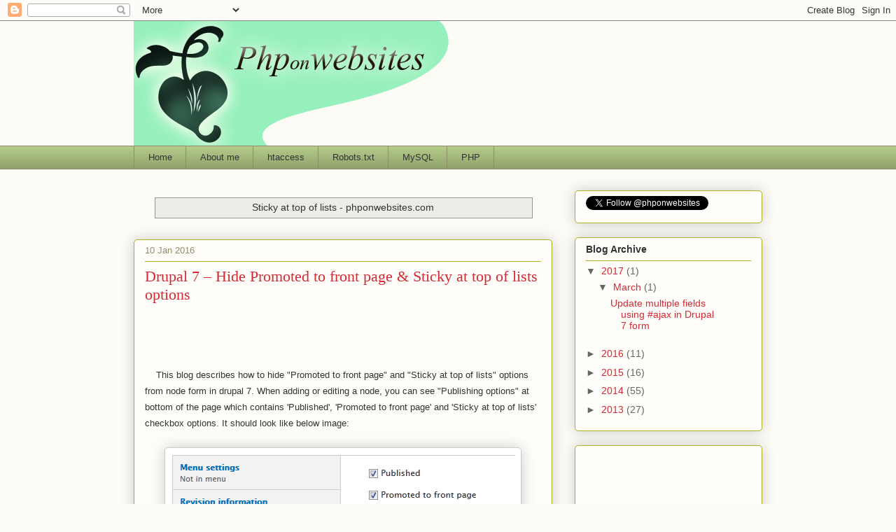

--- FILE ---
content_type: text/html; charset=utf-8
request_url: https://www.google.com/recaptcha/api2/aframe
body_size: 268
content:
<!DOCTYPE HTML><html><head><meta http-equiv="content-type" content="text/html; charset=UTF-8"></head><body><script nonce="V8KNeC2hNIlPdHkb8z9nkg">/** Anti-fraud and anti-abuse applications only. See google.com/recaptcha */ try{var clients={'sodar':'https://pagead2.googlesyndication.com/pagead/sodar?'};window.addEventListener("message",function(a){try{if(a.source===window.parent){var b=JSON.parse(a.data);var c=clients[b['id']];if(c){var d=document.createElement('img');d.src=c+b['params']+'&rc='+(localStorage.getItem("rc::a")?sessionStorage.getItem("rc::b"):"");window.document.body.appendChild(d);sessionStorage.setItem("rc::e",parseInt(sessionStorage.getItem("rc::e")||0)+1);localStorage.setItem("rc::h",'1768472398295');}}}catch(b){}});window.parent.postMessage("_grecaptcha_ready", "*");}catch(b){}</script></body></html>